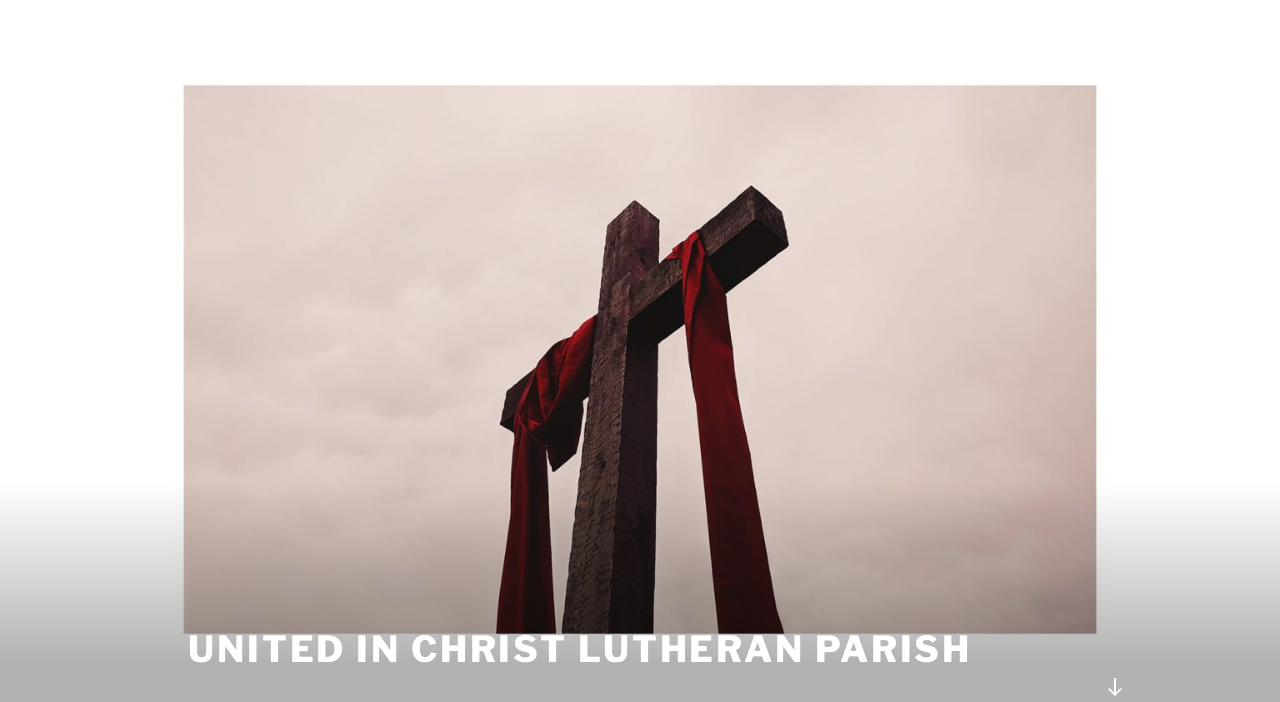

--- FILE ---
content_type: text/css
request_url: https://unitedinchristlutheranparish.org/wp-content/uploads/elementor/css/post-585.css?ver=1767375514
body_size: 2860
content:
.elementor-585 .elementor-element.elementor-element-314f1f8 > .elementor-element-populated{padding:0px 0px 0px 0px;}.elementor-widget-nav-menu .elementor-nav-menu .elementor-item{font-family:var( --e-global-typography-primary-font-family ), Sans-serif;font-weight:var( --e-global-typography-primary-font-weight );}.elementor-widget-nav-menu .elementor-nav-menu--main .elementor-item{color:var( --e-global-color-text );fill:var( --e-global-color-text );}.elementor-widget-nav-menu .elementor-nav-menu--main .elementor-item:hover,
					.elementor-widget-nav-menu .elementor-nav-menu--main .elementor-item.elementor-item-active,
					.elementor-widget-nav-menu .elementor-nav-menu--main .elementor-item.highlighted,
					.elementor-widget-nav-menu .elementor-nav-menu--main .elementor-item:focus{color:var( --e-global-color-accent );fill:var( --e-global-color-accent );}.elementor-widget-nav-menu .elementor-nav-menu--main:not(.e--pointer-framed) .elementor-item:before,
					.elementor-widget-nav-menu .elementor-nav-menu--main:not(.e--pointer-framed) .elementor-item:after{background-color:var( --e-global-color-accent );}.elementor-widget-nav-menu .e--pointer-framed .elementor-item:before,
					.elementor-widget-nav-menu .e--pointer-framed .elementor-item:after{border-color:var( --e-global-color-accent );}.elementor-widget-nav-menu{--e-nav-menu-divider-color:var( --e-global-color-text );}.elementor-widget-nav-menu .elementor-nav-menu--dropdown .elementor-item, .elementor-widget-nav-menu .elementor-nav-menu--dropdown  .elementor-sub-item{font-family:var( --e-global-typography-accent-font-family ), Sans-serif;font-weight:var( --e-global-typography-accent-font-weight );}.elementor-585 .elementor-element.elementor-element-768d985 .elementor-menu-toggle{margin:0 auto;}.elementor-585 .elementor-element.elementor-element-768d985 .elementor-nav-menu .elementor-item{font-family:"Roboto", Sans-serif;font-weight:600;}.elementor-585 .elementor-element.elementor-element-768d985 .elementor-nav-menu--main .elementor-item{color:#111010;fill:#111010;}.elementor-widget-slides .elementor-slide-heading{font-family:var( --e-global-typography-primary-font-family ), Sans-serif;font-weight:var( --e-global-typography-primary-font-weight );}.elementor-widget-slides .elementor-slide-description{font-family:var( --e-global-typography-secondary-font-family ), Sans-serif;font-weight:var( --e-global-typography-secondary-font-weight );}.elementor-widget-slides .elementor-slide-button{font-family:var( --e-global-typography-accent-font-family ), Sans-serif;font-weight:var( --e-global-typography-accent-font-weight );}.elementor-585 .elementor-element.elementor-element-3e4563e .elementor-repeater-item-98fb24d .swiper-slide-bg{background-color:#9ECCEB;}.elementor-585 .elementor-element.elementor-element-3e4563e .elementor-repeater-item-18f8865 .swiper-slide-bg{background-color:#567382;}.elementor-585 .elementor-element.elementor-element-3e4563e .elementor-repeater-item-57a6fc9 .swiper-slide-bg{background-color:#bbbbbb;background-image:url(https://unitedinchristlutheranparish.org/wp-content/uploads/2025/08/Screenshot-2025-08-01-102656.png);background-size:contain;}.elementor-585 .elementor-element.elementor-element-3e4563e .elementor-repeater-item-c80cf0a .swiper-slide-bg{background-color:#833ca3;background-image:url(https://unitedinchristlutheranparish.org/wp-content/uploads/2017/08/images_CLC1.jpg);background-size:cover;}.elementor-585 .elementor-element.elementor-element-3e4563e .elementor-repeater-item-c80cf0a .elementor-background-overlay{background-color:#00000052;}.elementor-585 .elementor-element.elementor-element-3e4563e .elementor-repeater-item-98f68b7 .swiper-slide-bg{background-color:#bbbbbb;background-image:url(https://unitedinchristlutheranparish.org/wp-content/uploads/2017/08/images_LNL_New.jpg);background-size:cover;}.elementor-585 .elementor-element.elementor-element-3e4563e .elementor-repeater-item-98f68b7 .elementor-background-overlay{background-color:rgba(0,0,0,0.5);}.elementor-585 .elementor-element.elementor-element-3e4563e .elementor-repeater-item-51e7833 .swiper-slide-bg{background-color:#833ca3;background-image:url(https://unitedinchristlutheranparish.org/wp-content/uploads/2017/08/images_MLLC1.jpg);background-size:cover;}.elementor-585 .elementor-element.elementor-element-3e4563e .elementor-repeater-item-51e7833 .elementor-background-overlay{background-color:#00000052;}.elementor-585 .elementor-element.elementor-element-3e4563e .elementor-repeater-item-c0e730c .swiper-slide-bg{background-color:#833ca3;background-image:url(https://unitedinchristlutheranparish.org/wp-content/uploads/2017/08/images_TLC.jpg);background-size:cover;}.elementor-585 .elementor-element.elementor-element-3e4563e .elementor-repeater-item-c0e730c .elementor-background-overlay{background-color:#00000052;}.elementor-585 .elementor-element.elementor-element-3e4563e .elementor-repeater-item-916d091 .swiper-slide-bg{background-color:#833ca3;background-image:url(https://unitedinchristlutheranparish.org/wp-content/uploads/2022/11/Faaberg-Lutheran-Church-Background.jpg);background-size:cover;}.elementor-585 .elementor-element.elementor-element-3e4563e .elementor-repeater-item-916d091 .elementor-background-overlay{background-color:#00000052;}.elementor-585 .elementor-element.elementor-element-3e4563e .swiper-slide{transition-duration:calc(5000ms*1.2);height:524px;}.elementor-585 .elementor-element.elementor-element-3e4563e .elementor-slide-button{background-color:#16ACFF;font-family:"Roboto", Sans-serif;font-size:15px;font-weight:500;border-width:2px;color:#FFFFFF;border-color:#16ACFF;}.elementor-585 .elementor-element.elementor-element-3e4563e .elementor-slide-button:hover{background-color:#FFFFFF00;color:#FFFFFF;border-color:#FFFFFF;}.elementor-585 .elementor-element.elementor-element-3e4563e .swiper-slide-contents{max-width:50%;}.elementor-585 .elementor-element.elementor-element-3e4563e .swiper-slide-inner{text-align:center;}.elementor-585 .elementor-element.elementor-element-3e4563e .swiper-slide-inner .elementor-slide-heading:not(:last-child){margin-bottom:20px;}.elementor-585 .elementor-element.elementor-element-3e4563e .elementor-slide-heading{font-family:"Roboto", Sans-serif;font-size:42px;font-weight:600;}.elementor-585 .elementor-element.elementor-element-3e4563e .swiper-slide-inner .elementor-slide-description:not(:last-child){margin-bottom:25px;}.elementor-585 .elementor-element.elementor-element-3e4563e .elementor-slide-description{font-family:"Roboto Slab", Sans-serif;font-weight:400;}.elementor-585 .elementor-element.elementor-element-448789a:not(.elementor-motion-effects-element-type-background), .elementor-585 .elementor-element.elementor-element-448789a > .elementor-motion-effects-container > .elementor-motion-effects-layer{background-color:transparent;background-image:linear-gradient(180deg, #003756 0%, #003756 100%);}.elementor-585 .elementor-element.elementor-element-448789a{transition:background 0.3s, border 0.3s, border-radius 0.3s, box-shadow 0.3s;padding:60px 0px 60px 0px;}.elementor-585 .elementor-element.elementor-element-448789a > .elementor-background-overlay{transition:background 0.3s, border-radius 0.3s, opacity 0.3s;}.elementor-widget-flip-box .elementor-flip-box__front .elementor-flip-box__layer__title{font-family:var( --e-global-typography-primary-font-family ), Sans-serif;font-weight:var( --e-global-typography-primary-font-weight );}.elementor-widget-flip-box .elementor-flip-box__front .elementor-flip-box__layer__description{font-family:var( --e-global-typography-text-font-family ), Sans-serif;font-weight:var( --e-global-typography-text-font-weight );}.elementor-widget-flip-box .elementor-flip-box__back .elementor-flip-box__layer__title{font-family:var( --e-global-typography-primary-font-family ), Sans-serif;font-weight:var( --e-global-typography-primary-font-weight );}.elementor-widget-flip-box .elementor-flip-box__back .elementor-flip-box__layer__description{font-family:var( --e-global-typography-text-font-family ), Sans-serif;font-weight:var( --e-global-typography-text-font-weight );}.elementor-widget-flip-box .elementor-flip-box__button{font-family:var( --e-global-typography-accent-font-family ), Sans-serif;font-weight:var( --e-global-typography-accent-font-weight );}.elementor-585 .elementor-element.elementor-element-466dd95 .elementor-flip-box__front{background-color:#1A5271;background-image:url("https://unitedinchristlutheranparish.org/wp-content/uploads/2023/01/How-to-Watch-Services-Background.jpg");background-position:center center;background-size:cover;}.elementor-585 .elementor-element.elementor-element-466dd95 .elementor-flip-box__back{background-color:transparent;background-image:linear-gradient(180deg, #1EA5F6 0%, #0C6596 60%);}.elementor-585 .elementor-element.elementor-element-466dd95 .elementor-flip-box__button{background-color:#FFFFFF;font-family:"Roboto", Sans-serif;font-size:12px;font-weight:500;color:#2B2B2B;border-color:#FFFFFF;}.elementor-585 .elementor-element.elementor-element-466dd95 .elementor-flip-box__button:hover{background-color:#02010100;color:#FFFFFF;border-color:#FFFFFF;}.elementor-585 .elementor-element.elementor-element-466dd95 .elementor-flip-box{height:280px;}.elementor-585 .elementor-element.elementor-element-466dd95 .elementor-flip-box__front .elementor-flip-box__layer__overlay{background-color:#0000007A;text-align:center;justify-content:center;}.elementor-585 .elementor-element.elementor-element-466dd95 .elementor-flip-box__front .elementor-flip-box__layer__title{color:#ffffff;font-family:"Kaushan Script", Sans-serif;font-size:33px;font-weight:900;}.elementor-585 .elementor-element.elementor-element-466dd95 .elementor-flip-box__back .elementor-flip-box__layer__title{color:#efefef;font-family:"Roboto", Sans-serif;font-weight:600;}.elementor-585 .elementor-element.elementor-element-466dd95 .elementor-flip-box__back .elementor-flip-box__layer__description{margin-bottom:30px;font-family:"Roboto", Sans-serif;font-weight:400;}.elementor-585 .elementor-element.elementor-element-139d329 .elementor-flip-box__front{background-color:#1A5271;background-image:url("https://unitedinchristlutheranparish.org/wp-content/uploads/2023/01/Announcement-Background.jpg");background-position:center center;background-size:cover;}.elementor-585 .elementor-element.elementor-element-139d329 .elementor-flip-box__back{background-color:transparent;background-image:linear-gradient(180deg, #1EA5F6 0%, #0C6596 60%);}.elementor-585 .elementor-element.elementor-element-139d329 .elementor-flip-box__button{background-color:#FFFFFF;font-family:"Roboto", Sans-serif;font-size:12px;font-weight:500;color:#2B2B2B;border-color:#FFFFFF;}.elementor-585 .elementor-element.elementor-element-139d329 .elementor-flip-box__button:hover{background-color:#02010100;color:#FFFFFF;border-color:#FFFFFF;}.elementor-585 .elementor-element.elementor-element-139d329 .elementor-flip-box{height:280px;}.elementor-585 .elementor-element.elementor-element-139d329 .elementor-flip-box__front .elementor-flip-box__layer__overlay{background-color:#0000007A;text-align:center;justify-content:center;}.elementor-585 .elementor-element.elementor-element-139d329 .elementor-flip-box__front .elementor-flip-box__layer__title{color:#ffffff;font-family:"Kaushan Script", Sans-serif;font-size:30px;font-weight:900;}.elementor-585 .elementor-element.elementor-element-139d329 .elementor-flip-box__back .elementor-flip-box__layer__title{color:#efefef;font-family:"Roboto", Sans-serif;font-weight:600;}.elementor-585 .elementor-element.elementor-element-139d329 .elementor-flip-box__back .elementor-flip-box__layer__description{margin-bottom:30px;font-family:"Roboto", Sans-serif;font-weight:400;}.elementor-585 .elementor-element.elementor-element-94060fc .elementor-flip-box__front{background-color:#1A5271;background-image:url("https://unitedinchristlutheranparish.org/wp-content/uploads/2022/11/Parish-Calendar-Background.jpg");background-position:center center;background-size:cover;}.elementor-585 .elementor-element.elementor-element-94060fc .elementor-flip-box__back{background-color:transparent;background-image:linear-gradient(180deg, #1EA5F6 0%, #0C6596 60%);}.elementor-585 .elementor-element.elementor-element-94060fc .elementor-flip-box__button{background-color:#FFFFFF;font-family:"Roboto", Sans-serif;font-size:12px;font-weight:500;color:#2B2B2B;border-color:#FFFFFF;}.elementor-585 .elementor-element.elementor-element-94060fc .elementor-flip-box__button:hover{background-color:#02010100;color:#FFFFFF;border-color:#FFFFFF;}.elementor-585 .elementor-element.elementor-element-94060fc .elementor-flip-box{height:280px;}.elementor-585 .elementor-element.elementor-element-94060fc .elementor-flip-box__front .elementor-flip-box__layer__overlay{background-color:#0000007A;text-align:center;justify-content:center;}.elementor-585 .elementor-element.elementor-element-94060fc .elementor-flip-box__front .elementor-flip-box__layer__title{color:#ffffff;font-family:"Kaushan Script", Sans-serif;font-size:33px;font-weight:900;}.elementor-585 .elementor-element.elementor-element-94060fc .elementor-flip-box__back .elementor-flip-box__layer__title{color:#efefef;font-family:"Roboto", Sans-serif;font-weight:600;}.elementor-585 .elementor-element.elementor-element-94060fc .elementor-flip-box__back .elementor-flip-box__layer__description{margin-bottom:30px;font-family:"Roboto", Sans-serif;font-weight:400;}.elementor-585 .elementor-element.elementor-element-4f0f5d4 .elementor-flip-box__front{background-color:#1A5271;background-image:url("https://unitedinchristlutheranparish.org/wp-content/uploads/2023/01/Parish-Newsletter-Background.jpg");background-position:center center;background-size:cover;}.elementor-585 .elementor-element.elementor-element-4f0f5d4 .elementor-flip-box__back{background-color:transparent;background-image:linear-gradient(180deg, #1EA5F6 0%, #0C6596 60%);}.elementor-585 .elementor-element.elementor-element-4f0f5d4 .elementor-flip-box__button{background-color:#FFFFFF;font-family:"Roboto", Sans-serif;font-size:12px;font-weight:500;color:#2B2B2B;border-color:#FFFFFF;}.elementor-585 .elementor-element.elementor-element-4f0f5d4 .elementor-flip-box__button:hover{background-color:#02010100;color:#FFFFFF;border-color:#FFFFFF;}.elementor-585 .elementor-element.elementor-element-4f0f5d4 .elementor-flip-box{height:280px;}.elementor-585 .elementor-element.elementor-element-4f0f5d4 .elementor-flip-box__front .elementor-flip-box__layer__overlay{background-color:#0000007A;text-align:center;justify-content:center;}.elementor-585 .elementor-element.elementor-element-4f0f5d4 .elementor-flip-box__front .elementor-flip-box__layer__title{color:#ffffff;font-family:"Kaushan Script", Sans-serif;font-size:33px;font-weight:900;}.elementor-585 .elementor-element.elementor-element-4f0f5d4 .elementor-flip-box__back .elementor-flip-box__layer__title{color:#efefef;font-family:"Roboto", Sans-serif;font-weight:600;}.elementor-585 .elementor-element.elementor-element-4f0f5d4 .elementor-flip-box__back .elementor-flip-box__layer__description{margin-bottom:30px;font-family:"Roboto", Sans-serif;font-weight:400;}.elementor-585 .elementor-element.elementor-element-3c7140df:not(.elementor-motion-effects-element-type-background), .elementor-585 .elementor-element.elementor-element-3c7140df > .elementor-motion-effects-container > .elementor-motion-effects-layer{background-color:transparent;background-image:linear-gradient(180deg, #FFFFFF 0%, #DADADA 100%);}.elementor-585 .elementor-element.elementor-element-3c7140df{box-shadow:0px 0px 10px 0px rgba(0,0,0,0.5);transition:background 0.3s, border 0.3s, border-radius 0.3s, box-shadow 0.3s;}.elementor-585 .elementor-element.elementor-element-3c7140df > .elementor-background-overlay{transition:background 0.3s, border-radius 0.3s, opacity 0.3s;}.elementor-widget-animated-headline .elementor-headline-plain-text{color:var( --e-global-color-secondary );}.elementor-widget-animated-headline .elementor-headline{font-family:var( --e-global-typography-primary-font-family ), Sans-serif;font-weight:var( --e-global-typography-primary-font-weight );}.elementor-widget-animated-headline{--dynamic-text-color:var( --e-global-color-secondary );}.elementor-widget-animated-headline .elementor-headline-dynamic-text{font-family:var( --e-global-typography-primary-font-family ), Sans-serif;font-weight:var( --e-global-typography-primary-font-weight );}.elementor-widget-animated-headline .elementor-headline-dynamic-wrapper path{stroke:var( --e-global-color-accent );}.elementor-585 .elementor-element.elementor-element-c18efb3{--iteration-count:infinite;--dynamic-text-color:#1EA5F6;}.elementor-585 .elementor-element.elementor-element-c18efb3 > .elementor-widget-container{margin:15px 0px -15px 0px;}.elementor-585 .elementor-element.elementor-element-c18efb3 .elementor-headline{text-align:center;}.elementor-585 .elementor-element.elementor-element-c18efb3 .elementor-headline-plain-text{color:#636363;}.elementor-585 .elementor-element.elementor-element-311a9de:not(.elementor-motion-effects-element-type-background), .elementor-585 .elementor-element.elementor-element-311a9de > .elementor-motion-effects-container > .elementor-motion-effects-layer{background-color:transparent;background-image:linear-gradient(180deg, #198DCC 0%, #0C6596 100%);}.elementor-585 .elementor-element.elementor-element-311a9de > .elementor-container{max-width:1418px;}.elementor-585 .elementor-element.elementor-element-311a9de{transition:background 0.3s, border 0.3s, border-radius 0.3s, box-shadow 0.3s;padding:60px 0px 90px 0px;}.elementor-585 .elementor-element.elementor-element-311a9de > .elementor-background-overlay{transition:background 0.3s, border-radius 0.3s, opacity 0.3s;}.elementor-widget-tabs .elementor-tab-title, .elementor-widget-tabs .elementor-tab-title a{color:var( --e-global-color-primary );}.elementor-widget-tabs .elementor-tab-title.elementor-active,
					 .elementor-widget-tabs .elementor-tab-title.elementor-active a{color:var( --e-global-color-accent );}.elementor-widget-tabs .elementor-tab-title{font-family:var( --e-global-typography-primary-font-family ), Sans-serif;font-weight:var( --e-global-typography-primary-font-weight );}.elementor-widget-tabs .elementor-tab-content{color:var( --e-global-color-text );font-family:var( --e-global-typography-text-font-family ), Sans-serif;font-weight:var( --e-global-typography-text-font-weight );}.elementor-585 .elementor-element.elementor-element-2bede225 > .elementor-widget-container{margin:18px 12px 12px 12px;}.elementor-585 .elementor-element.elementor-element-2bede225 .elementor-tab-title, .elementor-585 .elementor-element.elementor-element-2bede225 .elementor-tab-title:before, .elementor-585 .elementor-element.elementor-element-2bede225 .elementor-tab-title:after, .elementor-585 .elementor-element.elementor-element-2bede225 .elementor-tab-content, .elementor-585 .elementor-element.elementor-element-2bede225 .elementor-tabs-content-wrapper{border-width:1px;}.elementor-585 .elementor-element.elementor-element-2bede225 .elementor-tab-mobile-title, .elementor-585 .elementor-element.elementor-element-2bede225 .elementor-tab-desktop-title.elementor-active, .elementor-585 .elementor-element.elementor-element-2bede225 .elementor-tab-title:before, .elementor-585 .elementor-element.elementor-element-2bede225 .elementor-tab-title:after, .elementor-585 .elementor-element.elementor-element-2bede225 .elementor-tab-content, .elementor-585 .elementor-element.elementor-element-2bede225 .elementor-tabs-content-wrapper{border-color:#6A6A6A;}.elementor-585 .elementor-element.elementor-element-2bede225 .elementor-tab-desktop-title.elementor-active{background-color:#FFFFFF;}.elementor-585 .elementor-element.elementor-element-2bede225 .elementor-tabs-content-wrapper{background-color:#FFFFFF;}.elementor-585 .elementor-element.elementor-element-2bede225 .elementor-tab-title, .elementor-585 .elementor-element.elementor-element-2bede225 .elementor-tab-title a{color:#C0C0C0;}.elementor-585 .elementor-element.elementor-element-2bede225 .elementor-tab-title.elementor-active,
					 .elementor-585 .elementor-element.elementor-element-2bede225 .elementor-tab-title.elementor-active a{color:#0F425F;}.elementor-585 .elementor-element.elementor-element-2bede225 .elementor-tab-content{color:#5b5b5b;}.elementor-585 .elementor-element.elementor-element-4f62d76{--grid-template-columns:repeat(0, auto);--grid-column-gap:5px;--grid-row-gap:0px;}.elementor-585 .elementor-element.elementor-element-4f62d76 .elementor-widget-container{text-align:center;}.elementor-widget-heading .elementor-heading-title{font-family:var( --e-global-typography-primary-font-family ), Sans-serif;font-weight:var( --e-global-typography-primary-font-weight );color:var( --e-global-color-primary );}.elementor-585 .elementor-element.elementor-element-6f39ff07 > .elementor-widget-container{margin:16px 0px 0px 0px;}.elementor-585 .elementor-element.elementor-element-6f39ff07{text-align:center;}.elementor-585 .elementor-element.elementor-element-6f39ff07 .elementor-heading-title{font-family:"Roboto", Sans-serif;font-weight:600;color:#FFFFFF;}.elementor-585 .elementor-element.elementor-element-3ce9e331 > .elementor-widget-container{margin:0px 18px 0px 18px;}.elementor-585 .elementor-element.elementor-element-3ce9e331 iframe{height:310px;}.elementor-585 .elementor-element.elementor-element-bab8aa .elementor-repeater-item-e8fa85a .swiper-slide-bg{background-color:#0E71A7;background-image:url(https://unitedinchristlutheranparish.org/wp-content/uploads/2022/11/Service-Times-Background.jpg);background-size:cover;}.elementor-585 .elementor-element.elementor-element-bab8aa .elementor-repeater-item-e8fa85a .elementor-background-overlay{background-color:#00000052;}.elementor-585 .elementor-element.elementor-element-bab8aa .swiper-slide{transition-duration:calc(5000ms*1.2);height:361px;}.elementor-585 .elementor-element.elementor-element-bab8aa .elementor-slide-button{background-color:#0F70A4;font-family:"Roboto", Sans-serif;font-size:15px;font-weight:500;color:#FFFFFF;border-color:#0F70A4;}.elementor-585 .elementor-element.elementor-element-bab8aa .elementor-slide-button:hover{background-color:#02010100;color:#FFFFFF;border-color:#FFFFFF;}.elementor-585 .elementor-element.elementor-element-bab8aa > .elementor-widget-container{margin:18px 9px 12px 12px;}.elementor-585 .elementor-element.elementor-element-bab8aa .swiper-slide-contents{max-width:100%;}.elementor-585 .elementor-element.elementor-element-bab8aa .swiper-slide-inner{padding:0px 0px 0px 0px;text-align:center;}.elementor-585 .elementor-element.elementor-element-bab8aa .swiper-slide-inner .elementor-slide-heading:not(:last-child){margin-bottom:13px;}.elementor-585 .elementor-element.elementor-element-bab8aa .elementor-slide-heading{font-size:28px;}.elementor-585 .elementor-element.elementor-element-bab8aa .elementor-slide-description{font-size:15px;line-height:1.7em;}.elementor-585 .elementor-element.elementor-element-151a0352{padding:10px 0px 10px 0px;}.elementor-widget-text-editor{font-family:var( --e-global-typography-text-font-family ), Sans-serif;font-weight:var( --e-global-typography-text-font-weight );color:var( --e-global-color-text );}.elementor-widget-text-editor.elementor-drop-cap-view-stacked .elementor-drop-cap{background-color:var( --e-global-color-primary );}.elementor-widget-text-editor.elementor-drop-cap-view-framed .elementor-drop-cap, .elementor-widget-text-editor.elementor-drop-cap-view-default .elementor-drop-cap{color:var( --e-global-color-primary );border-color:var( --e-global-color-primary );}.elementor-585 .elementor-element.elementor-element-f8deb6b > .elementor-widget-container{margin:0px 0px -20px 0px;}.elementor-585 .elementor-element.elementor-element-f8deb6b{text-align:center;font-family:"Roboto", Sans-serif;font-size:14px;font-weight:400;color:#7A7A7A;}@media(max-width:1024px){.elementor-585 .elementor-element.elementor-element-3e4563e .swiper-slide{height:500px;}.elementor-585 .elementor-element.elementor-element-3e4563e .elementor-slide-heading{font-size:34px;}.elementor-585 .elementor-element.elementor-element-3e4563e .elementor-slide-description{font-size:15px;}.elementor-585 .elementor-element.elementor-element-3e4563e .elementor-slide-button{font-size:13px;}.elementor-585 .elementor-element.elementor-element-466dd95 .elementor-flip-box__front .elementor-flip-box__layer__overlay{padding:0px 0px 0px 0px;}.elementor-585 .elementor-element.elementor-element-466dd95 .elementor-flip-box__front .elementor-flip-box__layer__title{font-size:30px;}.elementor-585 .elementor-element.elementor-element-466dd95 .elementor-flip-box__back .elementor-flip-box__layer__overlay{padding:0px 5px 0px 5px;}.elementor-585 .elementor-element.elementor-element-466dd95 .elementor-flip-box__back .elementor-flip-box__layer__description{font-size:12px;}.elementor-585 .elementor-element.elementor-element-466dd95 .elementor-flip-box__button{font-size:10px;}.elementor-585 .elementor-element.elementor-element-139d329 .elementor-flip-box__front .elementor-flip-box__layer__overlay{padding:0px 0px 0px 0px;}.elementor-585 .elementor-element.elementor-element-139d329 .elementor-flip-box__front .elementor-flip-box__layer__title{font-size:30px;}.elementor-585 .elementor-element.elementor-element-139d329 .elementor-flip-box__back .elementor-flip-box__layer__overlay{padding:0px 5px 0px 5px;}.elementor-585 .elementor-element.elementor-element-139d329 .elementor-flip-box__back .elementor-flip-box__layer__description{font-size:12px;}.elementor-585 .elementor-element.elementor-element-139d329 .elementor-flip-box__button{font-size:10px;}.elementor-585 .elementor-element.elementor-element-94060fc .elementor-flip-box__front .elementor-flip-box__layer__overlay{padding:0px 0px 0px 0px;}.elementor-585 .elementor-element.elementor-element-94060fc .elementor-flip-box__front .elementor-flip-box__layer__title{font-size:30px;}.elementor-585 .elementor-element.elementor-element-94060fc .elementor-flip-box__back .elementor-flip-box__layer__overlay{padding:0px 5px 0px 5px;}.elementor-585 .elementor-element.elementor-element-94060fc .elementor-flip-box__back .elementor-flip-box__layer__description{font-size:12px;}.elementor-585 .elementor-element.elementor-element-94060fc .elementor-flip-box__button{font-size:10px;}.elementor-585 .elementor-element.elementor-element-4f0f5d4 .elementor-flip-box__front .elementor-flip-box__layer__overlay{padding:0px 0px 0px 0px;}.elementor-585 .elementor-element.elementor-element-4f0f5d4 .elementor-flip-box__front .elementor-flip-box__layer__title{font-size:30px;}.elementor-585 .elementor-element.elementor-element-4f0f5d4 .elementor-flip-box__back .elementor-flip-box__layer__overlay{padding:0px 5px 0px 5px;}.elementor-585 .elementor-element.elementor-element-4f0f5d4 .elementor-flip-box__back .elementor-flip-box__layer__description{font-size:12px;}.elementor-585 .elementor-element.elementor-element-4f0f5d4 .elementor-flip-box__button{font-size:10px;}.elementor-585 .elementor-element.elementor-element-c18efb3 .elementor-headline{font-size:37px;}.elementor-585 .elementor-element.elementor-element-311a9de{padding:40px 20px 40px 20px;}.elementor-585 .elementor-element.elementor-element-2bede225 .elementor-tab-title{font-size:16px;}.elementor-585 .elementor-element.elementor-element-2bede225 .elementor-tab-content{font-size:13px;}.elementor-585 .elementor-element.elementor-element-4f62d76{--grid-template-columns:repeat(5, auto);--icon-size:20px;}.elementor-585 .elementor-element.elementor-element-6f39ff07 .elementor-heading-title{font-size:24px;}.elementor-585 .elementor-element.elementor-element-3ce9e331 > .elementor-widget-container{margin:9px 9px 9px 9px;}.elementor-585 .elementor-element.elementor-element-3ce9e331 iframe{height:275px;}.elementor-585 .elementor-element.elementor-element-bab8aa .swiper-slide{height:334px;}.elementor-585 .elementor-element.elementor-element-bab8aa .swiper-slide-inner{padding:0px 0px 0px 0px;}.elementor-585 .elementor-element.elementor-element-bab8aa .elementor-slide-heading{font-size:22px;}.elementor-585 .elementor-element.elementor-element-bab8aa .elementor-slide-description{font-size:13px;}.elementor-585 .elementor-element.elementor-element-bab8aa .elementor-slide-button{font-size:12px;}.elementor-585 .elementor-element.elementor-element-f8deb6b{font-size:13px;}}@media(max-width:767px){.elementor-585 .elementor-element.elementor-element-3e4563e .swiper-slide{height:380px;}.elementor-585 .elementor-element.elementor-element-3e4563e .swiper-slide-contents{max-width:90%;}.elementor-585 .elementor-element.elementor-element-3e4563e .elementor-slide-heading{font-size:26px;line-height:1.2em;}.elementor-585 .elementor-element.elementor-element-3e4563e .elementor-slide-description{font-size:13px;}.elementor-585 .elementor-element.elementor-element-3e4563e .elementor-slide-button{font-size:10px;}.elementor-585 .elementor-element.elementor-element-448789a{padding:40px 20px 40px 20px;}.elementor-585 .elementor-element.elementor-element-466dd95 .elementor-flip-box{height:240px;}.elementor-585 .elementor-element.elementor-element-466dd95 .elementor-flip-box__back .elementor-flip-box__layer__overlay{padding:0px 30px 0px 30px;}.elementor-585 .elementor-element.elementor-element-466dd95 .elementor-flip-box__back .elementor-flip-box__layer__title{font-size:20px;}.elementor-585 .elementor-element.elementor-element-466dd95 .elementor-flip-box__back .elementor-flip-box__layer__description{font-size:13px;}.elementor-585 .elementor-element.elementor-element-466dd95 .elementor-flip-box__button{font-size:11px;}.elementor-585 .elementor-element.elementor-element-139d329 .elementor-flip-box{height:240px;}.elementor-585 .elementor-element.elementor-element-139d329 .elementor-flip-box__back .elementor-flip-box__layer__overlay{padding:0px 30px 0px 30px;}.elementor-585 .elementor-element.elementor-element-139d329 .elementor-flip-box__back .elementor-flip-box__layer__title{font-size:20px;}.elementor-585 .elementor-element.elementor-element-139d329 .elementor-flip-box__back .elementor-flip-box__layer__description{font-size:13px;}.elementor-585 .elementor-element.elementor-element-139d329 .elementor-flip-box__button{font-size:11px;}.elementor-585 .elementor-element.elementor-element-94060fc .elementor-flip-box{height:240px;}.elementor-585 .elementor-element.elementor-element-94060fc .elementor-flip-box__back .elementor-flip-box__layer__overlay{padding:0px 30px 0px 30px;}.elementor-585 .elementor-element.elementor-element-94060fc .elementor-flip-box__back .elementor-flip-box__layer__title{font-size:20px;}.elementor-585 .elementor-element.elementor-element-94060fc .elementor-flip-box__back .elementor-flip-box__layer__description{font-size:13px;}.elementor-585 .elementor-element.elementor-element-94060fc .elementor-flip-box__button{font-size:11px;}.elementor-585 .elementor-element.elementor-element-4f0f5d4 .elementor-flip-box{height:240px;}.elementor-585 .elementor-element.elementor-element-4f0f5d4 .elementor-flip-box__back .elementor-flip-box__layer__overlay{padding:0px 30px 0px 30px;}.elementor-585 .elementor-element.elementor-element-4f0f5d4 .elementor-flip-box__back .elementor-flip-box__layer__title{font-size:20px;}.elementor-585 .elementor-element.elementor-element-4f0f5d4 .elementor-flip-box__back .elementor-flip-box__layer__description{font-size:13px;}.elementor-585 .elementor-element.elementor-element-4f0f5d4 .elementor-flip-box__button{font-size:11px;}.elementor-585 .elementor-element.elementor-element-c18efb3 .elementor-headline{font-size:30px;}.elementor-585 .elementor-element.elementor-element-2bede225 .elementor-tab-title{font-size:16px;}.elementor-585 .elementor-element.elementor-element-2bede225 .elementor-tab-content{font-size:14px;}.elementor-585 .elementor-element.elementor-element-6f39ff07 .elementor-heading-title{font-size:20px;}.elementor-585 .elementor-element.elementor-element-bab8aa .swiper-slide{height:250px;}.elementor-585 .elementor-element.elementor-element-bab8aa .elementor-slide-heading{font-size:22px;}.elementor-585 .elementor-element.elementor-element-bab8aa .elementor-slide-description{font-size:13px;}.elementor-585 .elementor-element.elementor-element-bab8aa .elementor-slide-button{font-size:11px;}.elementor-585 .elementor-element.elementor-element-f8deb6b{font-size:10px;}}/* Start custom CSS for slides, class: .elementor-element-bab8aa */.phone a{
    color: #fff;
}/* End custom CSS */